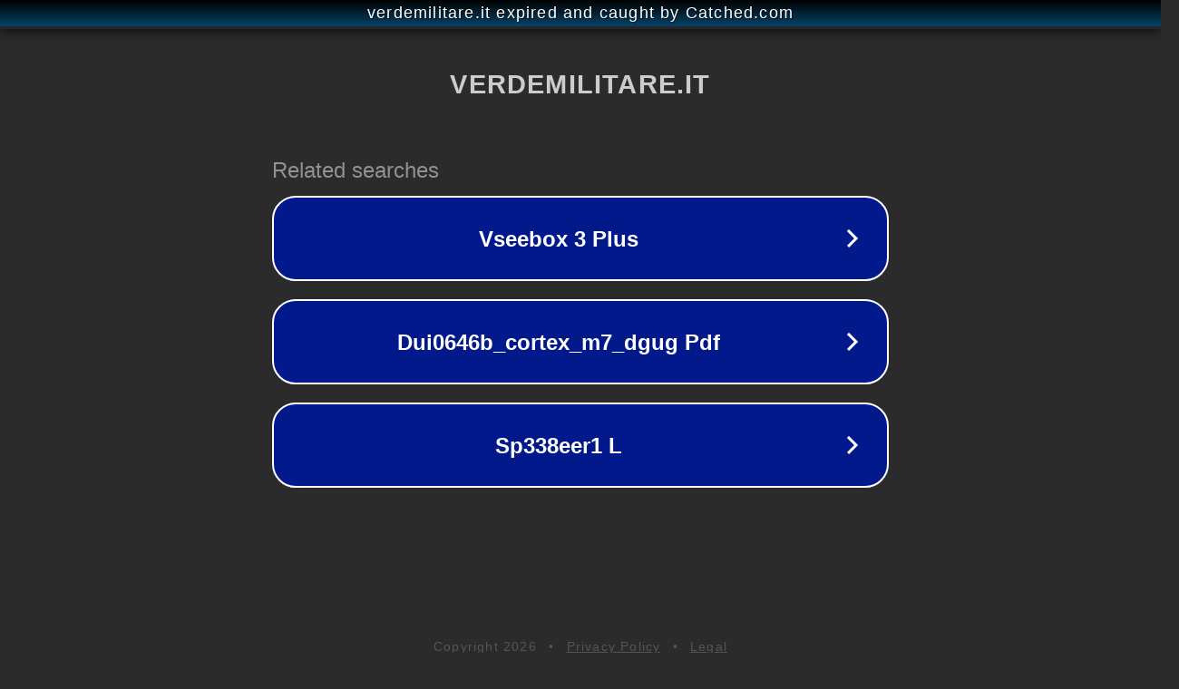

--- FILE ---
content_type: text/html; charset=utf-8
request_url: https://www.verdemilitare.it/militaria-da-collezione/orologi-militari/breitling-militare/orologio-militare-breitling
body_size: 1178
content:
<!doctype html>
<html data-adblockkey="MFwwDQYJKoZIhvcNAQEBBQADSwAwSAJBANDrp2lz7AOmADaN8tA50LsWcjLFyQFcb/P2Txc58oYOeILb3vBw7J6f4pamkAQVSQuqYsKx3YzdUHCvbVZvFUsCAwEAAQ==_D0/aUfv8xlGFjzLl+1KumEPMRYqpR3M0vB3n+gauSXHxDXlXmHebSapFFtq67fcSstIPySe30aR10tVJJB0CEw==" lang="en" style="background: #2B2B2B;">
<head>
    <meta charset="utf-8">
    <meta name="viewport" content="width=device-width, initial-scale=1">
    <link rel="icon" href="[data-uri]">
    <link rel="preconnect" href="https://www.google.com" crossorigin>
</head>
<body>
<div id="target" style="opacity: 0"></div>
<script>window.park = "[base64]";</script>
<script src="/bVWnwXPFB.js"></script>
</body>
</html>
